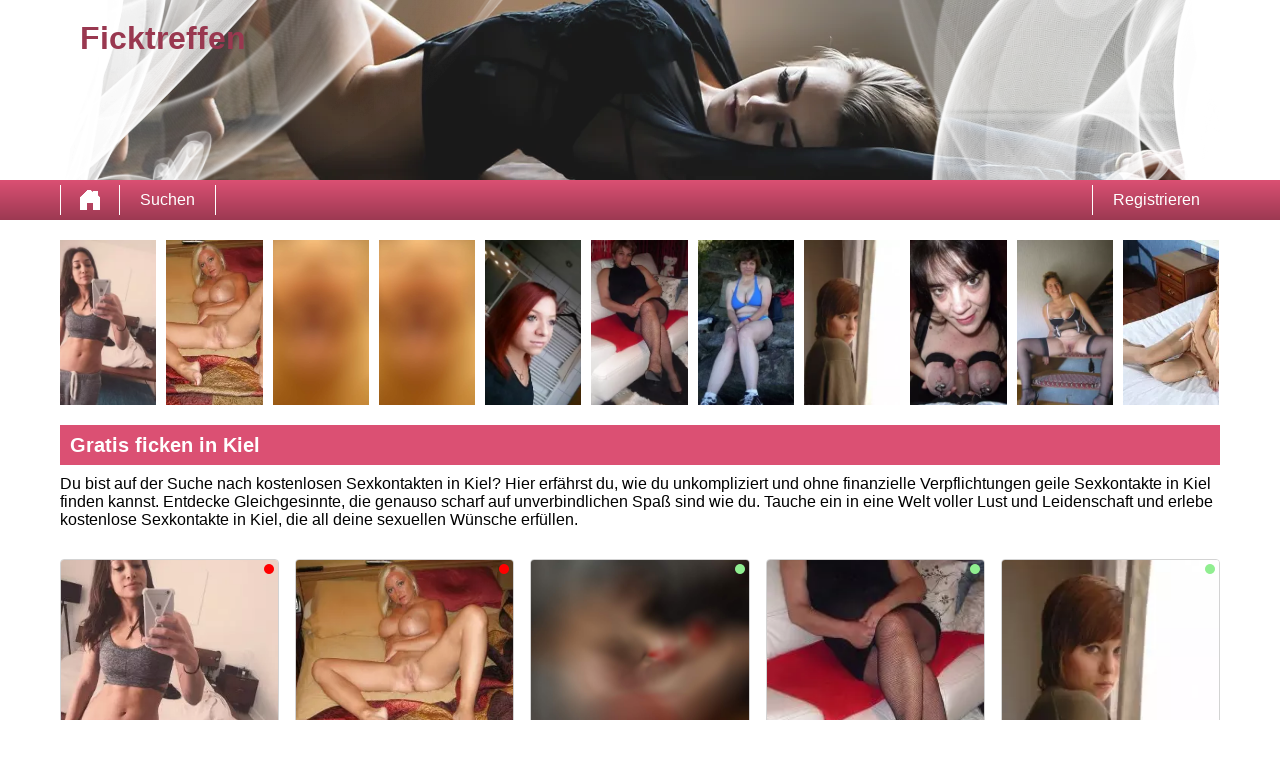

--- FILE ---
content_type: text/html; charset=UTF-8
request_url: https://ficktreffen.co/gratis-ficken-in-kiel/
body_size: 10259
content:
<!DOCTYPE html>
<html lang="de">
<head>
	<title>Gratis ficken in Kiel - Kostenlose Sexkontakte und versaute </title>
	<meta name='title' content="Gratis ficken in Kiel - Kostenlose Sexkontakte und versaute ">
	<meta charset='UTF-8'>
	<meta name='language' content="de" />
	<meta name='viewport' content="width=device-width, initial-scale=1.0">
	<meta name='description' content="Gratis ficken in Kiel - Entdecke kostenlose Sexkontakte und erlebe versaute Erotiktreffen in Kiel. Genieße unverbindlichen Sex sinnliche Affären">
	<meta name='keywords' content="Gratis ficken in Kiel ">
	<link rel='shortcut icon' href='https://ficktreffen.co/media/favicon-heart.ico' />
	<meta http-equiv='X-UA-Compatible' content="IE=Edge">
	<link rel='apple-touch-icon' href='https://ficktreffen.co/image/images/interface/favicon-heart.png'>
	<meta name="robots" content="index,follow" />
	<link rel='stylesheet' href='https://ficktreffen.co/styles/template-3/assets/style/style.css' type='text/css'>
	<script src="https://ajax.googleapis.com/ajax/libs/jquery/3.5.1/jquery.min.js" defer></script>
	<script>
		var _gaq = _gaq || [];_gaq.push(['_setAccount', '0000000000']);_gaq.push(['_trackPageview']);(function() {var ga = document.createElement('script'); ga.type = 'text/javascript'; ga.async = true;ga.src = ('https:' == document.location.protocol ? 'https://ssl' : 'http://www') + '.google-analytics.com/ga.js';var s = document.getElementsByTagName('script')[0]; s.parentNode.insertBefore(ga, s);})();
		var website_url = 'https://ficktreffen.co/';
		var message_signup = 'Your request is being processed, please check your spambox for the confirmation email';
	</script>
	<link rel='stylesheet' href='https://ficktreffen.co/styles/landingspages/assets/style/landingspage-2.css@forms/interactive/datingleads/assets/style/interactive-countdown-search.css@headers/assets/style/header-1.css@footer/assets/style/footer.css@profiles/assets/style/profile-small-image-only.css@profiles/assets/style/profile-expanded-image.css' type='text/css'>
	<script src='https://ficktreffen.co/scripts/general-scripts/password-check.js@general-scripts/username-check.js@general-scripts/email-check.js@forms/interactive/datingleads/assets/script/interactive-countdown-search.js' async></script>
	
	
	<style>*{color:#000000;}div.title-bar h1, div.title-bar h2, div.title-bar h3, div.title-bar h4, div.title-bar div, div.title-bar span{color:#FFFFFF}</style>
	
</head>
<body style='background-color:#FFFFFF'>
	<div id='wrapper'>
		
<div id='header' style='background-color:#FFFFFF'>
	<div class='center-container'>
		<div id='banner-container' class='center-container' onClick="window.location.href='https://ficktreffen.co/'" style="background-image:url('https://ficktreffen.co//banner/header-1/banner-5.webp?id=1395-header-image')">
			<span style='color:#993850'>Ficktreffen</span>
		</div>
	</div>
</div>
<div id='menu-container' style="background-image: -webkit-linear-gradient(top,#DB5073 0,#9C3952 100%);
    background-image: -o-linear-gradient(top,#DB5073 0,#9C3952 100%);
    background-image: linear-gradient(to bottom,#DB5073 0,#9C3952 100%);
    background-repeat: repeat-x;
    filter: progid:DXImageTransform.Microsoft.gradient(startColorstr='#ff2b0c0c', endColorstr='#ffb50000', GradientType=0);">
	<div class='center-container'>
		<div class='menu-item' id='home' style='border-left:1px solid #FFFFFF;border-right:1px solid #FFFFFF'><a style='width:100%;height:100%' href='https://ficktreffen.co/' title='Ficktreffen'></a></div>
		<div class='menu-item ' id='search' style='border-right:1px solid #FFFFFF'><a style='color:#FFFFFF' href='https://ficktreffen.co/suche/' title='Suchen'>Suchen</a></div>
		
		<div class='menu-item ' id='signup' style='border-left:1px solid #FFFFFF'><a style='color:#FFFFFF' href='https://ficktreffen.co/registrieren/' title='Registrieren'>Registrieren</a></div>
	</div>
</div>

<div class='clear'></div>

<div class='center-container'>
	<div class='col-md-12'>
<div class='profile-container small-image-only choose ' onClick="window.location.href='https://ficktreffen.co/oesterreich/salzburg/anlana-1427277/'">
	<div class='image'><img src='https://ficktreffen.co/profile-image/40663/910659/ANLana-13179-160.webp?id=1395-profile-id-1427277' alt='ANLana' width='96' height='165' loading='lazy'></div>
</div>
<div class='profile-container small-image-only choose ' onClick="window.location.href='https://ficktreffen.co/oesterreich/oberoesterreich/maleaahh-1428861/'">
	<div class='image'><img src='https://ficktreffen.co/profile-image/40665/911625/Maleaahh-21549-160.webp?id=1395-profile-id-1428861' alt='Maleaahh' width='96' height='165' loading='lazy'></div>
</div>
<div class='profile-container small-image-only choose ' onClick="window.location.href='https://ficktreffen.co/oesterreich/oberoesterreich/marthalove--1458183/'">
	<div class='image'><img src='https://ficktreffen.co/image/profile-detail/images/blurred-profiles/blurred-pic-3.jpg' alt='MarthaLove ' width='96' height='165' loading='lazy'></div>
</div>
<div class='profile-container small-image-only choose ' onClick="window.location.href='https://ficktreffen.co/oesterreich/wien/unglaublich-wild-1432992/'">
	<div class='image'><img src='https://ficktreffen.co/image/profile-detail/images/blurred-profiles/blurred-pic-3.jpg' alt='Unglaublich WILD' width='96' height='165' loading='lazy'></div>
</div>
<div class='profile-container small-image-only choose ' onClick="window.location.href='https://ficktreffen.co/oesterreich/niederoesterreich/serenared-1438881/'">
	<div class='image'><img src='https://ficktreffen.co/profile-image/40668/917619/serenared-98091-160.webp?id=1395-profile-id-1438881' alt='serenared' width='96' height='165' loading='lazy'></div>
</div>
<div class='profile-container small-image-only choose ' onClick="window.location.href='https://ficktreffen.co/oesterreich/steiermark/colienne-1424172/'">
	<div class='image'><img src='https://ficktreffen.co/profile-image/40669/908877/Colienne-05577-160.webp?id=1395-profile-id-1424172' alt='Colienne' width='96' height='165' loading='lazy'></div>
</div>
<div class='profile-container small-image-only choose ' onClick="window.location.href='https://ficktreffen.co/oesterreich/niederoesterreich/vutelisa-1459371/'">
	<div class='image'><img src='https://ficktreffen.co/profile-image/40670/930036/VuteLisa-20349-160.webp?id=1395-profile-id-1459371' alt='VuteLisa' width='96' height='165' loading='lazy'></div>
</div>
<div class='profile-container small-image-only choose ' onClick="window.location.href='https://ficktreffen.co/oesterreich/steiermark/kleinerwidder-1451727/'">
	<div class='image'><img src='https://ficktreffen.co/profile-image/40671/925479/kleinerWidder-36521-160.webp?id=1395-profile-id-1451727' alt='kleinerWidder' width='96' height='165' loading='lazy'></div>
</div>
<div class='profile-container small-image-only choose ' onClick="window.location.href='https://ficktreffen.co/oesterreich/wien/kurzeauszeit-1429038/'">
	<div class='image'><img src='https://ficktreffen.co/profile-image/40673/911733/kurzeAuszeit-75069-160.webp?id=1395-profile-id-1429038' alt='kurzeAuszeit' width='96' height='165' loading='lazy'></div>
</div>
<div class='profile-container small-image-only choose ' onClick="window.location.href='https://ficktreffen.co/oesterreich/tirol/analmarie54-1836054/'">
	<div class='image'><img src='https://ficktreffen.co/profile-image/40674/1181265/Analmarie54-52896-160.webp?id=1395-profile-id-1836054' alt='Analmarie54' width='96' height='165' loading='lazy'></div>
</div>
<div class='profile-container small-image-only choose last' onClick="window.location.href='https://ficktreffen.co/oesterreich/tirol/bellababy99-2015700/'">
	<div class='image'><img src='https://ficktreffen.co/profile-image/40675/1305495/BellaBaby99-48895-160.webp?id=1395-profile-id-2015700' alt='BellaBaby99' width='96' height='165' loading='lazy'></div>
</div></div>
</div>

<div class='clear'></div>

<div class='center-container'>
	<div class='col-md-12 padding-left title-bar' style='background-color:#DB5073'><h1>Gratis ficken in Kiel </h1></div>
	<div class='clear'></div>
	<div class='col-md-12'>Du bist auf der Suche nach kostenlosen Sexkontakten in Kiel? Hier erfährst du, wie du unkompliziert und ohne finanzielle Verpflichtungen geile Sexkontakte in Kiel finden kannst. Entdecke Gleichgesinnte, die genauso scharf auf unverbindlichen Spaß sind wie du. Tauche ein in eine Welt voller Lust und Leidenschaft und erlebe kostenlose Sexkontakte in Kiel, die all deine sexuellen Wünsche erfüllen.<br />
</div>	
</div>

<div class='clear'></div>

<div class='center-container'>
	<div class='col-md-12' id='landingspage-profile-container'>
		<div class='profile-columns-container'>
<div class='profile-container expanded-image choose'>
	<div class='offline'></div>
	<div class='image' onClick="window.location.href='https://ficktreffen.co/oesterreich/salzburg/anlana-1427277/'"><img src='https://ficktreffen.co/profile-image/40663/910659/ANLana-13179-320.webp?id=1395-profile-id-1427277' alt='ANLana' width='217' height='200' loading='lazy'></div>
	
	<div class='details-container' style='background-color:#9C3952'>
		<div class='top-row'>ANLana <span class='age'>(36)</span></div>
		<div class='distance'><strong>16 km</strong> weit entfernt von dir</div>
		<div class='description' style='background-color:#9C3952'>Ich treffe viele Leute, aber bis jetzt habe ich noch nicht den richtigen Mann gefunden mit dem man die schönen Seiten des Lebens genießen kann.</div>
		<div class='button-look' style='background-color:#333333'><a style='color:#FFFFFF' href='https://ficktreffen.co/oesterreich/salzburg/anlana-1427277/' title='Profil anzeigen'>Profil anzeigen</a></div>
	</div>
	
</div>
<div class='profile-container expanded-image choose'>
	<div class='online'></div>
	<div class='image' onClick="window.location.href='https://ficktreffen.co/oesterreich/oberoesterreich/ritarakete-2383071/'"><img src='https://ficktreffen.co/profile-image/40664/1524708/RitaRakete-41250-320.webp?id=1395-profile-id-2383071' alt='RitaRakete' width='217' height='200' loading='lazy'></div>
	
	<div class='details-container' style='background-color:#9C3952'>
		<div class='top-row'>RitaRakete <span class='age'>(37)</span></div>
		<div class='distance'><strong>13 km</strong> weit entfernt von dir</div>
		<div class='description' style='background-color:#9C3952'>Ich bin jung und unersättlich. Ich bin die versaute untervögelte Hausfrau, deshalb suche ich Männer für unverbindlichen Spaß. Ich bin einfach noch zu jung um unten rum...</div>
		<div class='button-look' style='background-color:#333333'><a style='color:#FFFFFF' href='https://ficktreffen.co/oesterreich/oberoesterreich/ritarakete-2383071/' title='Profil anzeigen'>Profil anzeigen</a></div>
	</div>
	
</div>
<div class='profile-container expanded-image choose'>
	<div class='offline'></div>
	<div class='image' onClick="window.location.href='https://ficktreffen.co/oesterreich/oberoesterreich/maleaahh-1428861/'"><img src='https://ficktreffen.co/profile-image/40665/911625/Maleaahh-21549-320.webp?id=1395-profile-id-1428861' alt='Maleaahh' width='217' height='200' loading='lazy'></div>
	
	<div class='details-container' style='background-color:#9C3952'>
		<div class='top-row'>Maleaahh <span class='age'>(45)</span></div>
		<div class='distance'><strong>16 km</strong> weit entfernt von dir</div>
		<div class='description' style='background-color:#9C3952'>Ich suche keine feste Beziehung aber ich weiß was ich will. ich suche gerne Hautkontakt und Wärme um sich gut zu fühlen.</div>
		<div class='button-look' style='background-color:#333333'><a style='color:#FFFFFF' href='https://ficktreffen.co/oesterreich/oberoesterreich/maleaahh-1428861/' title='Profil anzeigen'>Profil anzeigen</a></div>
	</div>
	
</div>
<div class='profile-container expanded-image choose'>
	<div class='online'></div>
	<div class='image' onClick="window.location.href='https://ficktreffen.co/oesterreich/oberoesterreich/marthalove--1458183/'"><img src='https://ficktreffen.co/image/profile-detail/images/blurred-profiles/blurred-pic-4.jpg' alt='MarthaLove ' width='217' height='200' loading='lazy'></div>
	
	<div class='details-container' style='background-color:#9C3952'>
		<div class='top-row'>MarthaLove  <span class='age'>(34)</span></div>
		<div class='distance'><strong>5 km</strong> weit entfernt von dir</div>
		<div class='description' style='background-color:#9C3952'>Sexy junge Frau auf der Suche nach .... mh Abenteuer, Spass? Ich bin halt sehr neugierig, was auf mich zu kommt! Ich flirte gerne und zeige mich in sexy Klamotten, Outfits,...</div>
		<div class='button-look' style='background-color:#333333'><a style='color:#FFFFFF' href='https://ficktreffen.co/oesterreich/oberoesterreich/marthalove--1458183/' title='Profil anzeigen'>Profil anzeigen</a></div>
	</div>
	
</div>
<div class='profile-container expanded-image choose'>
	<div class='online'></div>
	<div class='image' onClick="window.location.href='https://ficktreffen.co/oesterreich/wien/unglaublich-wild-1432992/'"><img src='https://ficktreffen.co/image/profile-detail/images/blurred-profiles/blurred-pic-2.jpg' alt='Unglaublich WILD' width='217' height='200' loading='lazy'></div>
	
	<div class='details-container' style='background-color:#9C3952'>
		<div class='top-row'>Unglaublich WILD <span class='age'>(35)</span></div>
		<div class='distance'><strong>4 km</strong> weit entfernt von dir</div>
		<div class='description' style='background-color:#9C3952'>Ich bin seit einiger Zeit ledig und möchte gern wieder in eine Beziehung finden. Ich möchte keine Zeit auf Stress und Ärger verschwenden, sondern einen süßen Mann finden.</div>
		<div class='button-look' style='background-color:#333333'><a style='color:#FFFFFF' href='https://ficktreffen.co/oesterreich/wien/unglaublich-wild-1432992/' title='Profil anzeigen'>Profil anzeigen</a></div>
	</div>
	
</div>
<div class='profile-container expanded-image choose'>
	<div class='online'></div>
	<div class='image' onClick="window.location.href='https://ficktreffen.co/oesterreich/niederoesterreich/serenared-1438881/'"><img src='https://ficktreffen.co/profile-image/40668/917619/serenared-98091-320.webp?id=1395-profile-id-1438881' alt='serenared' width='217' height='200' loading='lazy'></div>
	
	<div class='details-container' style='background-color:#9C3952'>
		<div class='top-row'>serenared <span class='age'>(33)</span></div>
		<div class='distance'><strong>12 km</strong> weit entfernt von dir</div>
		<div class='description' style='background-color:#9C3952'>so ich trau mich jetzt einfach mal und hoffe hier jemanden zu finden, der nicht nur auf schnellen sex aus ist. ich kann sogar manchmal auch romantisch sein, du auch? na...</div>
		<div class='button-look' style='background-color:#333333'><a style='color:#FFFFFF' href='https://ficktreffen.co/oesterreich/niederoesterreich/serenared-1438881/' title='Profil anzeigen'>Profil anzeigen</a></div>
	</div>
	
</div>
<div class='profile-container expanded-image choose'>
	<div class='online'></div>
	<div class='image' onClick="window.location.href='https://ficktreffen.co/oesterreich/steiermark/colienne-1424172/'"><img src='https://ficktreffen.co/profile-image/40669/908877/Colienne-05577-320.webp?id=1395-profile-id-1424172' alt='Colienne' width='217' height='200' loading='lazy'></div>
	
	<div class='details-container' style='background-color:#9C3952'>
		<div class='top-row'>Colienne <span class='age'>(54)</span></div>
		<div class='distance'><strong>12 km</strong> weit entfernt von dir</div>
		<div class='description' style='background-color:#9C3952'>Mich muss man nicht verstehen , lieb haben reicht schon .</div>
		<div class='button-look' style='background-color:#333333'><a style='color:#FFFFFF' href='https://ficktreffen.co/oesterreich/steiermark/colienne-1424172/' title='Profil anzeigen'>Profil anzeigen</a></div>
	</div>
	
</div>
<div class='profile-container expanded-image choose'>
	<div class='online'></div>
	<div class='image' onClick="window.location.href='https://ficktreffen.co/oesterreich/niederoesterreich/vutelisa-1459371/'"><img src='https://ficktreffen.co/profile-image/40670/930036/VuteLisa-20349-320.webp?id=1395-profile-id-1459371' alt='VuteLisa' width='217' height='200' loading='lazy'></div>
	
	<div class='details-container' style='background-color:#9C3952'>
		<div class='top-row'>VuteLisa <span class='age'>(52)</span></div>
		<div class='distance'><strong>6 km</strong> weit entfernt von dir</div>
		<div class='description' style='background-color:#9C3952'>Hallo mein Süßer, Schön, dass du auf meinem Profil gelandet bist. Ich bin dein g***er V****uterEngel und NEU hier auf dieser Plattform. Was ich erwarte, was ich hier...</div>
		<div class='button-look' style='background-color:#333333'><a style='color:#FFFFFF' href='https://ficktreffen.co/oesterreich/niederoesterreich/vutelisa-1459371/' title='Profil anzeigen'>Profil anzeigen</a></div>
	</div>
	
</div>
<div class='profile-container expanded-image choose'>
	<div class='online'></div>
	<div class='image' onClick="window.location.href='https://ficktreffen.co/oesterreich/steiermark/kleinerwidder-1451727/'"><img src='https://ficktreffen.co/profile-image/40671/925479/kleinerWidder-36521-320.webp?id=1395-profile-id-1451727' alt='kleinerWidder' width='217' height='200' loading='lazy'></div>
	
	<div class='details-container' style='background-color:#9C3952'>
		<div class='top-row'>kleinerWidder <span class='age'>(29)</span></div>
		<div class='distance'><strong>11 km</strong> weit entfernt von dir</div>
		<div class='description' style='background-color:#9C3952'>Mir sind Leute, auf die man sich verlassen kann wichtig. Personen, die alles mit einem zwinkernden Auge sehen können, finde ich toll. Ich mag auch besonders sinnliche...</div>
		<div class='button-look' style='background-color:#333333'><a style='color:#FFFFFF' href='https://ficktreffen.co/oesterreich/steiermark/kleinerwidder-1451727/' title='Profil anzeigen'>Profil anzeigen</a></div>
	</div>
	
</div>
<div class='profile-container expanded-image choose'>
	<div class='online'></div>
	<div class='image' onClick="window.location.href='https://ficktreffen.co/oesterreich/wien/kurzeauszeit-1429038/'"><img src='https://ficktreffen.co/profile-image/40673/911733/kurzeAuszeit-75069-320.webp?id=1395-profile-id-1429038' alt='kurzeAuszeit' width='217' height='200' loading='lazy'></div>
	
	<div class='details-container' style='background-color:#9C3952'>
		<div class='top-row'>kurzeAuszeit <span class='age'>(55)</span></div>
		<div class='distance'><strong>3 km</strong> weit entfernt von dir</div>
		<div class='description' style='background-color:#9C3952'>ich bin hier mit meinem sexy Körper und suche jemanden der ihn ebenso geil findet und damit was anfangen kann. ich bin eine geile Frau die auch gern Spaß mit sich selbst...</div>
		<div class='button-look' style='background-color:#333333'><a style='color:#FFFFFF' href='https://ficktreffen.co/oesterreich/wien/kurzeauszeit-1429038/' title='Profil anzeigen'>Profil anzeigen</a></div>
	</div>
	
</div></div>
	</div>
</div>

<div class='clear'></div>

<div class='center-container'>
	<div class='col-md-7' id='landingspage-first-content-container'>
		<div class='col-md-12 padding-left title-bar' style='background-color:#DB5073'><h2>Sinnliche Affären in Kiel</h2></div>
		<div class='clear'></div>
		<div class='col-md-12'>Sehnst du dich nach sinnlichen Affären in Kiel? Hier erfährst du, wie du diskrete und aufregende Begegnungen finden kannst, um deine intimsten Bedürfnisse zu befriedigen. Tauche ein in eine Welt voller Leidenschaft und Hingabe, in der du Gleichgesinnte triffst, die ebenfalls nach sinnlichen Affären suchen. Genieße unvergessliche Momente voller Erotik und lass dich von sinnlichen Affären in Kiel verführen.<br />
<br />
<h2>Diskrete Fickdates in Kiel</h2><br />
Möchtest du diskrete Fickdates in Kiel erleben? Hier erfährst du, wie du unverbindliche und geheime Begegnungen finden kannst, um deine sexuellen Fantasien auszuleben. Entdecke Gleichgesinnte, die nach diskreten Fickdates suchen. Genieße sinnliche Stunden ohne Verpflichtungen und lass dich von diskreten Fickdates in Kiel leidenschaftlich verwöhnen.<br />
<br />
<h2>Unverbindlicher Sex in Kiel</h2><br />
Du möchtest unverbindlichen Sex in Kiel erleben? Hier erfährst du, wie du unkomplizierte und aufregende sexuelle Begegnungen finden kannst. Tauche ein in eine Welt voller Lust und Verlangen und treffe auf Gleichgesinnte, die nach unverbindlichem Sex suchen. Genieße sinnliche Momente ohne Verpflichtungen und lass dich von unverbindlichem Sex in Kiel leidenschaftlich verwöhnen.<br />
<br />
<h2>Erotische Abenteuer in Kiel</h2><br />
Hast du Lust auf erotische Abenteuer in Kiel? Hier erfährst du, wie du aufregende und intensive Begegnungen finden kannst, um deine wildesten Fantasien wahr werden zu lassen. Erlebe sinnliche Erotik, die dich in Ekstase versetzt, und entdecke eine Welt voller Leidenschaft und Hingabe. Tauche ein in erotische Abenteuer in Kiel und genieße Momente voller Lust und Verlangen.<br />
<br />
<h2>Geile Sextreffen in Kiel</h2><br />
Wenn du auf der Suche nach geilen Sextreffen in Kiel bist, bist du hier genau richtig. In diesem Abschnitt erfährst du, wie du unkompliziert und ohne Verpflichtungen heiße und versaute Sextreffen finden kannst. Lass dich von Gleichgesinnten verführen, die genauso scharf auf erotische Begegnungen sind wie du. Erlebe geile Sextreffen in Kiel und genieße unvergessliche Stunden voller Lust und Leidenschaft.<br />
<br />
<h2>Versaute Erotiktreffen in Kiel</h2><br />
Versaute Erotiktreffen in Kiel bringen deine sexuellen Fantasien auf ein neues Level. Hier erfährst du, wie du unkompliziert und ohne Hemmungen versaute Erotiktreffen finden kannst. Treffe auf Gleichgesinnte, die nach intensiven und tabulosen sexuellen Begegnungen suchen. Erlebe versaute Erotiktreffen in Kiel und lass dich von der ungezügelten Lust und Leidenschaft mitreißen.</div>
	</div>
	<div class='col-md-5' id='landingspage-search-container'>
<script>
	// Set the date we're counting down to
	var coeff = 1000 * 60 * 15;
	var date = new Date();  //or use any other date
	var countDownDate = new Date(Math.round(date.getTime() / coeff) * coeff)

	

	var countDownDate = new Date(2026, 01, 21, 16, 15, 0);

	// Update the count down every 1 second
	var x = setInterval(function() {

		// Get today's date and time
		var now = new Date().getTime();

		// Find the distance between now and the count down date
		var distance = countDownDate - now;

		// Time calculations for days, hours, minutes and seconds
		var days = Math.floor(distance / (1000 * 60 * 60 * 24));
		var hours = Math.floor((distance % (1000 * 60 * 60 * 24)) / (1000 * 60 * 60));
		var minutes = Math.floor((distance % (1000 * 60 * 60)) / (1000 * 60));
		var seconds = Math.floor((distance % (1000 * 60)) / 1000);

		if(hours < 10){	hours = '0' + hours;}
		if(minutes < 10){	minutes = '0' + minutes;}
		if(seconds < 10){	seconds = '0' + seconds;}

		document.getElementById('countdown-timer-span').innerHTML = '00:' + minutes + ':' + seconds;

		// If the count down is finished, write some text
		if (distance < 0) {
			clearInterval(x);
			document.getElementById('countdown-timer-span').innerHTML = '00:00:00';
		}
	}, 1000);
</script>


<input type='hidden' id='popup-open-method' value='active-tab'>
<input type='hidden' id='popup-url' value='https://www.milfseiten.com/campaign?utm_campaign=23953&utm_source=fickco'>

<div id='interactive-countdown-search-container'>
	<div id='top-container' style='background-color:#DB5073'>
		<div id='first-title' style='color:#FFFFFF'>100+ Frauen in Umkreis von 20 Kilometern suchen jetzt Sex!</div>
		<div id='countdown-timer' style='color:#FFFFFF'>Kostenlos anmelden endet innerhalb: <span style='color:#FFFFFF' id='countdown-timer-span'>12:00:00</span> Minuten</div>
		<div id='note' style='color:#FFFFFF'>Sei gewarnt: Es ist möglich, dass du eine Frau siehst, die du im wirklichen Leben kennst. Bitte hältst du ihre Identität geheim!</div>
	</div>
	
	<div id='bottom-container'>
	
		<div class='question-container' id='question-1' style='background-color:#DB5073'>
			<div class='question-title'>Willst du heute noch ficken?</div>
			<div class='question-description'>Bist du bereit heute noch eine Frau zu ficken?!</div>
			<div id='button-yes' onClick="search_choice('question-2')">Ja</div>
			<div id='button-no' onClick="search_choice('question-2')">Nein</div>
		</div>
		
		<div class='question-container' id='question-2' style='background-color:#DB5073'>
			<div class='question-title'>Wie viele Frauen möchtest du ficken?</div>
			<div class='question-description'>Es gibt 579 Frauen im Umkreis von 20km die heute noch ficken mochten</div>
			<div id='button-one' onClick="search_choice('question-3')">1</div>
			<div id='button-two' onClick="search_choice('question-3')">2</div>
			<div id='button-three' onClick="search_choice('question-3')">3</div>
			<div id='button-four' onClick="search_choice('question-3')">4+</div>
		</div>
		
		<div class='question-container' id='question-3' style='background-color:#DB5073'>
			<div class='question-title'><label for='select-search-provinces'>In welcher Region würdest du gerne Frauen ficken? Frau?</label></div>
			<div class='question-description'>Es sind 253 Frauen online die jetzt auch ficken mochten!</div>
			<select id='select-search-provinces'><option value='choose'>Wählen...</option><optgroup label='Deutschland'><option value='1'>Baden-Württemberg</option><option value='2'>Bayern</option><option value='14'>Berlin</option><option value='3'>Brandenburg</option><option value='27'>Bremen</option><option value='28'>Hamburg</option><option value='4'>Hessen</option><option value='5'>Mecklenburg-Vorpommern</option><option value='6'>Niedersachsen</option><option value='7'>Nordrhein-Westfalen</option><option value='8'>Rheinland-Pfalz</option><option value='9'>Saarland</option><option value='11'>Sachsen</option><option value='10'>Sachsen-Anhalt</option><option value='12'>Schleswig-Holstein</option><option value='13'>Thüringen</option></optgroup><optgroup label='Schweiz'><option value='47'>Aargau</option><option value='43'>Appenzell Ausserrhoden</option><option value='44'>Appenzell Innerrhoden</option><option value='41'>Basel</option><option value='30'>Bern</option><option value='38'>Freiburg</option><option value='36'>Glarus</option><option value='78'>Graubünden</option><option value='31'>Luzern</option><option value='35'>Nidwalden</option><option value='34'>Obwalden</option><option value='45'>Sankt Gallen</option><option value='42'>Schaffhausen</option><option value='33'>Schwyz</option><option value='39'>Solothurn</option><option value='48'>Thurgau</option><option value='32'>Uri</option><option value='51'>Wallis</option><option value='37'>Zug</option><option value='79'>Zürich</option></optgroup><optgroup label='Österreich'><option value='66'>Burgenland</option><option value='74'>Kärnten</option><option value='75'>Niederösterreich</option><option value='76'>Oberösterreich</option><option value='68'>Salzburg</option><option value='80'>Steiermark</option><option value='71'>Tirol</option><option value='72'>Vorarlberg</option><option value='65'>Wien</option></optgroup></select>
			<div id='button-search' onClick="search_choice('question-4')">Suchen Frau</div>
		</div>
		
		<div class='question-container' id='question-4' style='background-color:#DB5073'>
			<div class='question-title'>Welchen Benutzername mochtest du?</div>
			<div class='question-description'>Die Frauen online haben lust auf Sex! Du auch??</div>
			<input type='text' name='username' id='username' placeholder='Benutzername...'>
			<div id='button-search-women' onClick="search_choice('question-5')">Kontaktieren  Frau</div>
			<div class='clear'></div>
			<span id='username-error' style='color:#E8DADA'></span>
		</div>
		
		<div class='question-container' id='question-5' style='background-color:#DB5073'>
			<div class='question-title'>Wie kannn diese Frau dich antworten??</div>
			<div class='question-description'>Es gibt viele Frauen die dich kontaktieren möchten. Geben die eine Möglichkeit sich mit sie in Verbindung zu stellen!</div>
			<input type='text' name='email' id='email' placeholder='E-Mail-Adresse...'>
			<div id='button-search-last' onClick="search_choice('question-6')">Weiter</div>
		</div>

		<div class='question-container' id='question-6' style='background-color:#DB5073'>
			<div class='question-title'>Geben Sie Ihr Passwort ein</div>
			<div class='question-description'></div>
			<input type='password' name='password' id='password' placeholder='Kennwort...'>
			<span id='error-sign' style='float:left;width:100%;text-align:center;color:red'></span>
			<div id='button-search-back' onClick="$('#question-5').css('display', 'block');$('#question-6').css('display', 'none')">Zurück</div>
			<div id='button-search-last-last' onClick="search_choice('question-7')">Suchen</div>
			<div id='loading-container'></div>
		</div>
		
	</div>
	
</div>

<input type='hidden' id='signup-source' value='interactive-cd-search-form'>

</div>
</div>

<div class='clear'></div>

</div>
<!-- WRAPPER OPENS IN THE MAIN TEMPLATE HEADER -->

<div class='clear'></div>

<div class='center-container' id='total-footer-container'>

	<div class='col-md-12' id='main-footer-container'><br>
<br>
<div class='col-md-3' style='margin-top:20px;padding-right:10px;box-sizing:border-box'><div class='col-md-12 title-bar padding-left' style='background-color:#DB5073;color:#FFFFFF'>
<h2>Fickkontakte</h2></div>
<div class='col-md-12'>

<a href="https://ficktreffen.co/gratis-ficken-in-hamburg/">Gratis ficken in Hamburg</a><br>
<a href="https://ficktreffen.co/fickkontakte-in-munchen/">Fickkontakte in München</a><br>
<a href="https://ficktreffen.co/ficktreffen-in-keulen/">Ficktreffen in Keulen</a><br>
<a href="https://ficktreffen.co/gratis-ficken-in-frankfurt-am-main/">Gratis ficken in Frankfurt am Main</a><br>
<a href="https://ficktreffen.co/fickkontakte-in-stuttgar/">Fickkontakte in Stuttgart</a><br>
<a href="https://ficktreffen.co/ficktreffen-in-dusseldorf/">Ficktreffen in Düsseldorf</a><br>
<a href="https://ficktreffen.co/gratis-ficken-in-dortmund/">Gratis ficken in Dortmund</a><br>
<a href="https://ficktreffen.co/fickkontakte-in-essen/">Fickkontakte in Essen</a><br>
<a href="https://ficktreffen.co/ficktreffen-in-bremen/">Ficktreffen in Bremen</a><br>
<a href="https://ficktreffen.co/gratis-ficken-in-leipzig/">Gratis ficken in Leipzig</a><br>
<a href="https://ficktreffen.co/fickkontakte-in-dresden/">Fickkontakte in Dresden</a><br>
<a href="https://ficktreffen.co/ficktreffen-in-hannover/">Ficktreffen in Hannover</a><br>
<a href="https://ficktreffen.co/gratis-ficken-in-nurnberg/">Gratis ficken in Nürnberg</a><br>
<a href="https://ficktreffen.co/fickkontakte-in-duisburg/">Fickkontakte in Duisburg</a><br>
<a href="https://ficktreffen.co/ficktreffen-in-bochum/">Ficktreffen in Bochum</a><br>
<a href="https://ficktreffen.co/gratis-ficken-in-wuppertal/">Gratis ficken in Wuppertal</a><br>
<a href="https://ficktreffen.co/fickkontakte-in-bielefeld/">Fickkontakte in Bielefeld</a><br>
<a href="https://ficktreffen.co/ficktreffen-in-bonn/">Ficktreffen in Bonn</a><br>
<a href="https://ficktreffen.co/gratis-ficken-in-mannheim/">Gratis ficken in Mannheim</a><br>
<a href="https://ficktreffen.co/fickkontakte-in-karlsruhe/">Fickkontakte in Karlsruhe</a><br>
<a href="https://ficktreffen.co/ficktreffen-in-munster/">Ficktreffen in Münster</a><br>
<a href="https://ficktreffen.co/gratis-ficken-in-wiesbaden/">Gratis ficken in Wiesbaden</a><br>
<a href="https://ficktreffen.co/fickkontakte-in-augsburg/">Fickkontakte in Augsburg</a><br>
<a href="https://ficktreffen.co/ficktreffen-in-gelsenkirchen/">Ficktreffen in Gelsenkirchen</a><br>
<a href="https://ficktreffen.co/gratis-ficken-in-monchengladbach/">Gratis ficken in Mönchengladbach</a><br>
<a href="https://ficktreffen.co/fickkontakte-in-braunschweig/">Fickkontakte in Braunschweig</a><br>
<a href="https://ficktreffen.co/ficktreffen-in-chemnitz/">Ficktreffen in Chemnitz</a><br>
<a href="https://ficktreffen.co/gratis-ficken-in-kiel/">Gratis ficken in Kiel</a><br>
<a href="https://ficktreffen.co/fickkontakte-in-aachen/">Fickkontakte in Aachen</a><br>
<a href="https://ficktreffen.co/ficktreffen-in-halle-saale/">Ficktreffen in Halle (Saale)</a><br>
<a href="https://ficktreffen.co/gratis-ficken-in-magdeburg/">Gratis ficken in Magdeburg</a><br>
<a href="https://ficktreffen.co/fickkontakte-in-freiburg-im-breisgau/">Fickkontakte in Freiburg im Breisgau</a><br>
<a href="https://ficktreffen.co/gratis-fickkontakte-in-hildesheim/">gratis fickkontakte in hildesheim</a><br>
<a href="https://ficktreffen.co/gratis-fickkontakte-in-cottbus/">gratis fickkontakte in cottbus</a><br>
<a href="https://ficktreffen.co/gratis-fickkontakte-in-gottingen/">gratis fickkontakte in gottingen</a><br>
<a href="https://ficktreffen.co/gratis-fickkontakte-in-kaiserslautern/">gratis fickkontakte in kaiserslautern</a><br>
<a href="https://ficktreffen.co/gratis-fickkontakte-in-passau/">gratis fickkontakte in passau</a><br>
<a href="https://ficktreffen.co/gratis-fickkontakte-in-trier/">gratis fickkontakte in trier</a><br>
<a href="https://ficktreffen.co/gratis-fickkontakte-in-jena/">gratis fickkontakte in jena</a><br>
<a href="https://ficktreffen.co/sex-in-aachen/">Sex in aachen</a><br>
<a href="https://ficktreffen.co/sex-in-augsburg/">Sex in augsburg</a><br>
<a href="https://ficktreffen.co/sex-in-bielefeld/">Sex in bielefeld</a><br>
<a href="https://ficktreffen.co/sex-in-bochum/">Sex in bochum</a><br>
<a href="https://ficktreffen.co/sex-in-bonn/">Sex in bonn</a><br>
<a href="https://ficktreffen.co/sex-in-braunschweig/">Sex in braunschweig</a><br>
<a href="https://ficktreffen.co/sex-in-bremen/">Sex in bremen</a><br>
<a href="https://ficktreffen.co/sex-in-chemnitz/">Sex in chemnitz</a><br>
<a href="https://ficktreffen.co/sex-in-dortmund/">Sex in dortmund</a><br>
<a href="https://ficktreffen.co/sex-in-dresden/">Sex in dresden</a><br>
<a href="https://ficktreffen.co/sexkontakte-in-kiel/">sexkontakte in kiel</a><br>
<a href="https://ficktreffen.co/sexkontakte-in-magdeburg/">sexkontakte in magdeburg</a><br>
<a href="https://ficktreffen.co/sexkontakte-in-aachen/">sexkontakte in aachen</a><br>
<a href="https://ficktreffen.co/sexkontakte-in-erfurt/">sexkontakte in erfurt</a><br>
<a href="https://ficktreffen.co/sexkontakte-in-mainz/">sexkontakte in mainz</a><br>
<a href="https://ficktreffen.co/sexkontakte-in-rostock/">sexkontakte in rostock</a><br>
<a href="https://ficktreffen.co/sexkontakte-in-kassel/">sexkontakte in kassel</a><br>
<a href="https://ficktreffen.co/taschengeldladies-ficken/">Taschengeldladies Ficken</a><br>
<a href="https://ficktreffen.co/landshutladies-ficken/">Landshutladies Ficken</a><br>
<a href="https://ficktreffen.co/schwabenladies-sex/">Schwabenladies Sex</a><br>
<a href="https://ficktreffen.co/passauladies-sexkontakt/">Passauladies Sexkontakt</a><br>
<a href="https://ficktreffen.co/siegenladies-sexkontakte/">Siegenladies Sexkontakte</a><br>

</div></div>
<div class='col-md-3' style='margin-top:20px;padding-right:10px;box-sizing:border-box'><div class='col-md-12 title-bar padding-left' style='background-color:#DB5073;color:#FFFFFF'>
<h2>Sexchat</h2></div><div class='col-md-12'>

<a href="https://ficktreffen.co/ficktreffen-in-krefeld/">Ficktreffen in Krefeld</a><br>
<a href="https://ficktreffen.co/gratis-ficken-in-lubeck/">Gratis ficken in Lübeck</a><br>
<a href="https://ficktreffen.co/fickkontakte-in-oberhausen/">Fickkontakte in Oberhausen</a><br>
<a href="https://ficktreffen.co/ficktreffen-in-erfurt/">Ficktreffen in Erfurt</a><br>
<a href="https://ficktreffen.co/gratis-ficken-in-mainz/">Gratis ficken in Mainz</a><br>
<a href="https://ficktreffen.co/fickkontakte-in-rostock/">Fickkontakte in Rostock</a><br>
<a href="https://ficktreffen.co/ficktreffen-in-kassel/">Ficktreffen in Kassel</a><br>
<a href="https://ficktreffen.co/gratis-ficken-in-hagen/">Gratis ficken in Hagen</a><br>
<a href="https://ficktreffen.co/fickkontakte-in-saarbrucken/">Fickkontakte in Saarbrücken</a><br>
<a href="https://ficktreffen.co/ficktreffen-in-hamm/">Ficktreffen in Hamm</a><br>
<a href="https://ficktreffen.co/gratis-ficken-in-potsdam/">Gratis ficken in Potsdam</a><br>
<a href="https://ficktreffen.co/fickkontakte-in-ludwigshafen-am-rhein/">Fickkontakte in Ludwigshafen am Rhein</a><br>
<a href="https://ficktreffen.co/ficktreffen-in-oldenburg/">Ficktreffen in Oldenburg</a><br>
<a href="https://ficktreffen.co/gratis-ficken-in-leverkusen/">Gratis ficken in Leverkusen</a><br>
<a href="https://ficktreffen.co/fickkontakte-in-osnabruck/">Fickkontakte in Osnabrück</a><br>
<a href="https://ficktreffen.co/ficktreffen-in-solingen/">Ficktreffen in Solingen</a><br>
<a href="https://ficktreffen.co/gratis-ficken-in-heidelberg/">Gratis ficken in Heidelberg</a><br>
<a href="https://ficktreffen.co/fickkontakte-in-herne/">Fickkontakte in Herne</a><br>
<a href="https://ficktreffen.co/ficktreffen-in-neuss/">Ficktreffen in Neuss</a><br>
<a href="https://ficktreffen.co/gratis-ficken-in-darmstadt/">Gratis ficken in Darmstadt</a><br>
<a href="https://ficktreffen.co/fickkontakte-in-paderborn/">Fickkontakte in Paderborn</a><br>
<a href="https://ficktreffen.co/ficktreffen-in-regensburg/">Ficktreffen in Regensburg</a><br>
<a href="https://ficktreffen.co/gratis-ficken-in-ingolstadt/">Gratis ficken in Ingolstadt</a><br>
<a href="https://ficktreffen.co/fickkontakte-in-wurzburg/">Fickkontakte in Würzburg</a><br>
<a href="https://ficktreffen.co/ficktreffen-in-wolfsburg/">Ficktreffen in Wolfsburg</a><br>
<a href="https://ficktreffen.co/gratis-ficken-in-furth/">Gratis ficken in Fürth</a><br>
<a href="https://ficktreffen.co/fickkontakte-in-offenbach-am-main/">Fickkontakte in Offenbach am Main</a><br>
<a href="https://ficktreffen.co/ficktreffen-in-ulm/">Ficktreffen in Ulm</a><br>
<a href="https://ficktreffen.co/gratis-ficken-in-heilbronn/">Gratis ficken in Heilbronn</a><br>
<a href="https://ficktreffen.co/fickkontakte-in-pforzheim/">Fickkontakte in Pforzheim</a><br>
<a href="https://ficktreffen.co/ficktreffen-in-gottingen/">Ficktreffen in Göttingen</a><br>
<a href="https://ficktreffen.co/gratis-ficken-in-bottrop/">Gratis ficken in Bottrop</a><br>
<a href="https://ficktreffen.co/gratis-fickkontakte-in-koblenz/">gratis fickkontakte in koblenz</a><br>
<a href="https://ficktreffen.co/gratis-fickkontakte-in-potsdam/">gratis fickkontakte in potsdam</a><br>
<a href="https://ficktreffen.co/gratis-fickkontakte-in-erlangen/">gratis fickkontakte in erlangen</a><br>
<a href="https://ficktreffen.co/gratis-fickkontakte-in-reutlingen/">gratis fickkontakte in reutlingen</a><br>
<a href="https://ficktreffen.co/gratis-fickkontakte-in-esslingen/">gratis fickkontakte in esslingen</a><br>
<a href="https://ficktreffen.co/gratis-fickkontakte-in-heilbronn/">gratis fickkontakte in heilbronn</a><br>
<a href="https://ficktreffen.co/gratis-fickkontakte-in-regensburg/">gratis fickkontakte in regensburg</a><br>
<a href="https://ficktreffen.co/sex-in-duisburg/">Sex in duisburg</a><br>
<a href="https://ficktreffen.co/sex-in-dusseldorf/">Sex in dusseldorf</a><br>
<a href="https://ficktreffen.co/sex-in-erfurt/">Sex in erfurt</a><br>
<a href="https://ficktreffen.co/sex-in-essen/">Sex in essen</a><br>
<a href="https://ficktreffen.co/sex-in-frankfurt/">Sex in frankfurt</a><br>
<a href="https://ficktreffen.co/sex-in-freiburg/">Sex in freiburg</a><br>
<a href="https://ficktreffen.co/sex-in-gelsenkirchen/">Sex in gelsenkirchen</a><br>
<a href="https://ficktreffen.co/sex-in-halle/">Sex in halle</a><br>
<a href="https://ficktreffen.co/sex-in-hamburg/">Sex in hamburg</a><br>
<a href="https://ficktreffen.co/sex-in-hannover/">Sex in hannover</a><br>
<a href="https://ficktreffen.co/sexkontakte-in-hagen/">sexkontakte in hagen</a><br>
<a href="https://ficktreffen.co/sexkontakte-in-hamm/">sexkontakte in hamm</a><br>
<a href="https://ficktreffen.co/sexkontakte-in-saarbrucken/">sexkontakte in saarbrucken</a><br>
<a href="https://ficktreffen.co/sexkontakte-in-potsdam/">sexkontakte in potsdam</a><br>
<a href="https://ficktreffen.co/sexkontakte-in-leverkusen/">sexkontakte in leverkusen</a><br>
<a href="https://ficktreffen.co/sexkontakte-in-oldenburg/">sexkontakte in oldenburg</a><br>
<a href="https://ficktreffen.co/sexkontakte-in-osnabruck/">sexkontakte in osnabruck</a><br>
<a href="https://ficktreffen.co/themenladies-sexkontakte/">Themenladies Sexkontakte</a><br>
<a href="https://ficktreffen.co/erotik-massierende-ladies/">Erotik Massierende Ladies</a><br>
<a href="https://ficktreffen.co/mollyladies-gefickt/">Mollyladies Gefickt</a><br>
<a href="https://ficktreffen.co/deutsche-ladies-suchen-sex/">Deutsche Ladies Suchen Sex</a><br>
<a href="https://ficktreffen.co/zierliche-ladies-fur-sex/">Zierliche Ladies Fur Sex</a><br>

</div></div><div class='col-md-3' style='margin-top:20px;padding-right:10px;box-sizing:border-box'><div class='col-md-12 title-bar padding-left' style='background-color:#DB5073;color:#FFFFFF'><h2>Sexkontakte</h2></div><div class='col-md-12'>

<a href="https://ficktreffen.co/fickkontakte-in-trier/">Fickkontakte in Trier</a><br>
<a href="https://ficktreffen.co/ficktreffen-in-recklinghausen/">Ficktreffen in Recklinghausen</a><br>
<a href="https://ficktreffen.co/gratis-ficken-in-reutlingen/">Gratis ficken in Reutlingen</a><br>
<a href="https://ficktreffen.co/fickkontakte-in-bremerhaven/">Fickkontakte in Bremerhaven</a><br>
<a href="https://ficktreffen.co/ficktreffen-in-koblenz/">Ficktreffen in Koblenz</a><br>
<a href="https://ficktreffen.co/gratis-ficken-in-bergisch-gladbach/">Gratis ficken in Bergisch Gladbach</a><br>
<a href="https://ficktreffen.co/fickkontakte-in-jena/">Fickkontakte in Jena</a><br>
<a href="https://ficktreffen.co/ficktreffen-in-remscheid/">Ficktreffen in Remscheid</a><br>
<a href="https://ficktreffen.co/gratis-ficken-in-erlangen/">Gratis ficken in Erlangen</a><br>
<a href="https://ficktreffen.co/fickkontakte-in-moers/">Fickkontakte in Moers</a><br>
<a href="https://ficktreffen.co/ficktreffen-in-siegen/">Ficktreffen in Siegen</a><br>
<a href="https://ficktreffen.co/gratis-ficken-in-hildesheim/">Gratis ficken in Hildesheim</a><br>
<a href="https://ficktreffen.co/fickkontakte-in-salzgitter/">Fickkontakte in Salzgitter</a><br>
<a href="https://ficktreffen.co/ficktreffen-in-cottbus/">Ficktreffen in Cottbus</a><br>
<a href="https://ficktreffen.co/gratis-ficken-in-kaiserslautern/">Gratis ficken in Kaiserslautern</a><br>
<a href="https://ficktreffen.co/fickkontakte-in-gera/">Fickkontakte in Gera</a><br>
<a href="https://ficktreffen.co/ficktreffen-in-witten/">Ficktreffen in Witten</a><br>
<a href="https://ficktreffen.co/gratis-ficken-in-gutersloh/">Gratis ficken in Gütersloh</a><br>
<a href="https://ficktreffen.co/fickkontakte-in-iserlohn/">Fickkontakte in Iserlohn</a><br>
<a href="https://ficktreffen.co/ficktreffen-in-schwerin/">Ficktreffen in Schwerin</a><br>
<a href="https://ficktreffen.co/gratis-ficken-in-zwickau/">Gratis ficken in Zwickau</a><br>
<a href="https://ficktreffen.co/fickkontakte-in-duren/">Fickkontakte in Düren</a><br>
<a href="https://ficktreffen.co/ficktreffen-in-esslingen-am-neckar/">Ficktreffen in Esslingen am Neckar</a><br>
<a href="https://ficktreffen.co/gratis-ficken-in-ratingen/">Gratis ficken in Ratingen</a><br>
<a href="https://ficktreffen.co/fickkontakte-in-lunen/">Fickkontakte in Lünen</a><br>
<a href="https://ficktreffen.co/ficktreffen-in-tubingen/">Ficktreffen in Tübingen</a><br>
<a href="https://ficktreffen.co/gratis-ficken-in-flensburg/">Gratis ficken in Flensburg</a><br>
<a href="https://ficktreffen.co/fickkontakte-in-villingen/">Fickkontakte in Villingen</a><br>
<a href="https://ficktreffen.co/ficktreffen-in-minden/">Ficktreffen in Minden</a><br>
<a href="https://ficktreffen.co/gratis-ficken-in-rheine/">Gratis ficken in Rheine</a><br>
<a href="https://ficktreffen.co/fickkontakte-in-wilhelmshaven/">Fickkontakte in Wilhelmshaven</a><br>
<a href="https://ficktreffen.co/ficktreffen-in-neumunster/">Ficktreffen in Neumünster</a><br>
<a href="https://ficktreffen.co/gratis-fickkontakte-in-ingolstadt/">gratis fickkontakte in ingolstadt</a><br>
<a href="https://ficktreffen.co/gratis-fickkontakte-in-tubingen/">gratis fickkontakte in tubingen</a><br>
<a href="https://ficktreffen.co/gratis-fickkontakte-in-gera/">gratis fickkontakte in gera</a><br>
<a href="https://ficktreffen.co/gratis-fickkontakte-in-rostock/">gratis fickkontakte in rostock</a><br>
<a href="https://ficktreffen.co/gratis-fickkontakte-in-halle/">gratis fickkontakte in halle</a><br>
<a href="https://ficktreffen.co/gratis-fickkontakte-in-wurzburg/">gratis fickkontakte in wurzburg</a><br>
<a href="https://ficktreffen.co/gratis-fickkontakte-in-ulm/">gratis fickkontakte in ulm</a><br>
<a href="https://ficktreffen.co/sex-in-heidelberg/">Sex in heidelberg</a><br>
<a href="https://ficktreffen.co/sex-in-karlsruhe/">Sex in karlsruhe</a><br>
<a href="https://ficktreffen.co/sex-in-kassel/">Sex in kassel</a><br>
<a href="https://ficktreffen.co/sex-in-kiel/">Sex in kiel</a><br>
<a href="https://ficktreffen.co/sex-in-koln/">Sex in koln</a><br>
<a href="https://ficktreffen.co/sex-in-leipzig/">Sex in leipzig</a><br>
<a href="https://ficktreffen.co/sex-in-lubeck/">Sex in lubeck</a><br>
<a href="https://ficktreffen.co/sex-in-magdeburg/">Sex in magdeburg</a><br>
<a href="https://ficktreffen.co/sex-in-mainz/">Sex in mainz</a><br>
<a href="https://ficktreffen.co/sex-in-mannheim/">Sex in mannheim</a><br>
<a href="https://ficktreffen.co/sexkontakte-in-solingen/">sexkontakte in solingen</a><br>
<a href="https://ficktreffen.co/sexkontakte-in-heidelberg/">sexkontakte in heidelberg</a><br>
<a href="https://ficktreffen.co/sexkontakte-in-darmstadt/">sexkontakte in darmstadt</a><br>
<a href="https://ficktreffen.co/sexkontakte-in-paderborn/">sexkontakte in paderborn</a><br>
<a href="https://ficktreffen.co/sexkontakte-in-regensburg/">sexkontakte in regensburg</a><br>
<a href="https://ficktreffen.co/sexkontakte-in-ingolstadt/">sexkontakte in ingolstadt</a><br>
<a href="https://ficktreffen.co/sexkontakte-in-wurzburg/">sexkontakte in wurzburg</a><br>
<a href="https://ficktreffen.co/sexkontakte-in-furth/">sexkontakte in furth</a><br>
<a href="https://ficktreffen.co/zartliche-ladies-ficken/">Zartliche Ladies Ficken</a><br>
<a href="https://ficktreffen.co/nsladies-ficken-in-deutschland/">Nsladies Ficken In Deutschland</a><br>
<a href="https://ficktreffen.co/devote-ladies-sex/">Devote Ladies Sex</a><br>
<a href="https://ficktreffen.co/nrwladies-fur-sex/">Nrwladies Fur Sex</a><br>
<a href="https://ficktreffen.co/owlladies-fur-sex/">Owlladies Fur Sex</a><br>

</div></div><div class='col-md-3' style='margin-top:20px;padding-right:10px;box-sizing:border-box'><div class='col-md-12 title-bar padding-left' style='background-color:#DB5073;color:#FFFFFF'><h3>Geile fick suchen</h3></div><div class='col-md-12'>

<a href="https://ficktreffen.co/gratis-ficken-in-marl/">Gratis ficken in Marl</a><br>
<a href="https://ficktreffen.co/fickkontakte-in-ludenscheid/">Fickkontakte in Lüdenscheid</a><br>
<a href="https://ficktreffen.co/geile-ladies-ficken/">Geile Ladies ficken</a><br>
<a href="https://ficktreffen.co/alte-ladies-ficken/">Alte Ladies ficken</a><br>
<a href="https://ficktreffen.co/alte-nutten-ficken/">Alte Nutten ficken</a><br>
<a href="https://ficktreffen.co/alta-oma-ficken/">Alte Oma ficken</a><br>
<a href="https://ficktreffen.co/ficktreff-kontakte/">Ficktreff Kontakte</a><br>
<a href="https://ficktreffen.co/ficknutten/">ficknutten</a><br>
<a href="https://ficktreffen.co/chemnitz/">Ficktreffen Chemnitz</a><br>
<a href="https://ficktreffen.co/hannover/">Ficktreffen Hannover</a><br>
<a href="https://ficktreffen.co/hamburg/">Ficktreffen Hamburg</a><br>
<a href="https://ficktreffen.co/berlin/">Ficktreffen Berlin</a><br>
<a href="https://ficktreffen.co/heidelberg/">Ficktreffen Heidelberg</a><br>
<a href="https://ficktreffen.co/koeln/">Ficktreffen Köln</a><br>
<a href="https://ficktreffen.co/imwald/">Ficken im Wald</a><br>
<a href="https://ficktreffen.co/kiel/">Ficken in Kiel</a><br>
<a href="https://ficktreffen.co/halle/">Ficken im Halle</a><br>
<a href="https://ficktreffen.co/essen/">Ficken im Essen</a><br>
<a href="https://ficktreffen.co/charlottenburg/">Ficken in Charlottenburg</a><br>
<a href="https://ficktreffen.co/reinickendorf/">Ficken i Reinickendorf</a><br>
<a href="https://ficktreffen.co/spandau/">Fick treffen Spandau</a><br>
<a href="https://ficktreffen.co/bayreuth/">Sextreffen in Bayreuth</a><br>
<a href="https://ficktreffen.co/pinneberg/">Ficken in Pinneberg</a><br>
<a href="https://ficktreffen.co/brilon/">Ficken in Brilon</a><br>
<a href="https://ficktreffen.co/bottrop/">Ficken in Bottrop</a><br>
<a href="https://ficktreffen.co/nrw/">Ficken NRW</a><br>
<a href="https://ficktreffen.co/flensburg/">Fick Flensburg</a><br>
<a href="https://ficktreffen.co/umgebung/">Sex Umgebung</a><br>
<a href="https://ficktreffen.co/schleswig/">Ficken in Schleswig</a><br>
<a href="https://ficktreffen.co/frauen/">Sexgeile Frauen</a><br>
<a href="https://ficktreffen.co/sexparkplatz/">Sexparkplatz</a><br>
<a href="https://ficktreffen.co/gratis-fickkontakte-in-kiel/">gratis fickkontakte in kiel</a><br>
<a href="https://ficktreffen.co/gratis-fickkontakte-in-darmstadt/">gratis fickkontakte in darmstadt</a><br>
<a href="https://ficktreffen.co/gratis-fickkontakte-in-saarbrucken/">gratis fickkontakte in saarbrucken</a><br>
<a href="https://ficktreffen.co/gratis-fickkontakte-in-celle/">gratis fickkontakte in celle</a><br>
<a href="https://ficktreffen.co/gratis-fickkontakte-in-luneburg/">gratis fickkontakte in luneburg</a><br>
<a href="https://ficktreffen.co/gratis-fickkontakte-in-marburg/">gratis fickkontakte in marburg</a><br>
<a href="https://ficktreffen.co/gratis-fickkontakte-in-konstanz/">gratis fickkontakte in konstanz</a><br>
<a href="https://ficktreffen.co/fickkontakte-in-trier/">fickkontakte in trier</a><br>
<a href="https://ficktreffen.co/gratis-fickkontakte-in-zwickau/">gratis fickkontakte in zwickau</a><br>
<a href="https://ficktreffen.co/sex-in-nurnberg/">Sex in nurnberg</a><br>
<a href="https://ficktreffen.co/sex-in-oberhausen/">Sex in oberhausen</a><br>
<a href="https://ficktreffen.co/sex-in-paderborn/">Sex in paderborn</a><br>
<a href="https://ficktreffen.co/sex-in-regensburg/">Sex in regensburg</a><br>
<a href="https://ficktreffen.co/sex-in-rostock/">Sex in rostock</a><br>
<a href="https://ficktreffen.co/sex-in-saarbrucken/">Sex in saarbrucken</a><br>
<a href="https://ficktreffen.co/sex-in-stuttgart/">Sex in stuttgart</a><br>
<a href="https://ficktreffen.co/sex-in-trier/">Sex in trier</a><br>
<a href="https://ficktreffen.co/sex-in-ulm/">Sex in ulm</a><br>
<a href="https://ficktreffen.co/sex-in-wuppertal/">Sex in wuppertal</a><br>
<a href="https://ficktreffen.co/sexkontakte-in-ulm/">sexkontakte in ulm</a><br>
<a href="https://ficktreffen.co/sexkontakte-in-offenbach/">sexkontakte in offenbach</a><br>
<a href="https://ficktreffen.co/sexkontakte-in-gottingen/">sexkontakte in gottingen</a><br>
<a href="https://ficktreffen.co/sexkontakte-in-bottrop/">sexkontakte in bottrop</a><br>
<a href="https://ficktreffen.co/sexkontakte-in-recklinghausen/">sexkontakte in recklinghausen</a><br>
<a href="https://ficktreffen.co/sexkontakte-in-koblenz/">sexkontakte in koblenz</a><br>
<a href="https://ficktreffen.co/sexkontakte-in-bergisch-gladbach/">sexkontakte in bergisch gladbach</a><br>
<a href="https://ficktreffen.co/sexkontakte-in-remscheid/">sexkontakte in remscheid</a><br>
<a href="https://ficktreffen.co/badenladies-suchen-sex/">Badenladies Suchen Sex</a><br>
<a href="https://ficktreffen.co/bremenladies-sexkontakt/">Bremenladies Sexkontakt</a><br>
<a href="https://ficktreffen.co/munchenladies-ficken/">Munchenladies Ficken</a><br>
<a href="https://ficktreffen.co/piercingladies-sex/">Piercingladies Sex</a><br>
<a href="https://ficktreffen.co/ladies-stuttgart-ficken/">Ladies Stuttgart Ficken</a><br>

<br>
<br>
<br><br>
<br>
</div>
	<div class='col-md-12' id='main-footer-container-mobile'><br>
<br>
<div class='col-md-3' style='margin-top:20px;padding-right:10px;box-sizing:border-box'><div class='col-md-12 title-bar padding-left' style='background-color:#DB5073;color:#FFFFFF'>
<h2>Fickkontakte</h2></div>
<div class='col-md-12'>

<a href="https://ficktreffen.co/gratis-ficken-in-hamburg/">Gratis ficken in Hamburg</a><br>
<a href="https://ficktreffen.co/fickkontakte-in-munchen/">Fickkontakte in München</a><br>
<a href="https://ficktreffen.co/ficktreffen-in-keulen/">Ficktreffen in Keulen</a><br>
<a href="https://ficktreffen.co/gratis-ficken-in-frankfurt-am-main/">Gratis ficken in Frankfurt am Main</a><br>
<a href="https://ficktreffen.co/fickkontakte-in-stuttgar/">Fickkontakte in Stuttgart</a><br>
<a href="https://ficktreffen.co/ficktreffen-in-dusseldorf/">Ficktreffen in Düsseldorf</a><br>
<a href="https://ficktreffen.co/gratis-ficken-in-dortmund/">Gratis ficken in Dortmund</a><br>
<a href="https://ficktreffen.co/fickkontakte-in-essen/">Fickkontakte in Essen</a><br>
<a href="https://ficktreffen.co/ficktreffen-in-bremen/">Ficktreffen in Bremen</a><br>
<a href="https://ficktreffen.co/gratis-ficken-in-leipzig/">Gratis ficken in Leipzig</a><br>
<a href="https://ficktreffen.co/fickkontakte-in-dresden/">Fickkontakte in Dresden</a><br>
<a href="https://ficktreffen.co/ficktreffen-in-hannover/">Ficktreffen in Hannover</a><br>
<a href="https://ficktreffen.co/gratis-ficken-in-nurnberg/">Gratis ficken in Nürnberg</a><br>
<a href="https://ficktreffen.co/fickkontakte-in-duisburg/">Fickkontakte in Duisburg</a><br>
<a href="https://ficktreffen.co/ficktreffen-in-bochum/">Ficktreffen in Bochum</a><br>
<a href="https://ficktreffen.co/gratis-ficken-in-wuppertal/">Gratis ficken in Wuppertal</a><br>
<a href="https://ficktreffen.co/fickkontakte-in-bielefeld/">Fickkontakte in Bielefeld</a><br>
<a href="https://ficktreffen.co/ficktreffen-in-bonn/">Ficktreffen in Bonn</a><br>
<a href="https://ficktreffen.co/gratis-ficken-in-mannheim/">Gratis ficken in Mannheim</a><br>
<a href="https://ficktreffen.co/fickkontakte-in-karlsruhe/">Fickkontakte in Karlsruhe</a><br>
<a href="https://ficktreffen.co/ficktreffen-in-munster/">Ficktreffen in Münster</a><br>
<a href="https://ficktreffen.co/gratis-ficken-in-wiesbaden/">Gratis ficken in Wiesbaden</a><br>
<a href="https://ficktreffen.co/fickkontakte-in-augsburg/">Fickkontakte in Augsburg</a><br>
<a href="https://ficktreffen.co/ficktreffen-in-gelsenkirchen/">Ficktreffen in Gelsenkirchen</a><br>
<a href="https://ficktreffen.co/gratis-ficken-in-monchengladbach/">Gratis ficken in Mönchengladbach</a><br>
<a href="https://ficktreffen.co/fickkontakte-in-braunschweig/">Fickkontakte in Braunschweig</a><br>
<a href="https://ficktreffen.co/ficktreffen-in-chemnitz/">Ficktreffen in Chemnitz</a><br>
<a href="https://ficktreffen.co/gratis-ficken-in-kiel/">Gratis ficken in Kiel</a><br>
<a href="https://ficktreffen.co/fickkontakte-in-aachen/">Fickkontakte in Aachen</a><br>
<a href="https://ficktreffen.co/ficktreffen-in-halle-saale/">Ficktreffen in Halle (Saale)</a><br>
<a href="https://ficktreffen.co/gratis-ficken-in-magdeburg/">Gratis ficken in Magdeburg</a><br>
<a href="https://ficktreffen.co/fickkontakte-in-freiburg-im-breisgau/">Fickkontakte in Freiburg im Breisgau</a><br>
<a href="https://ficktreffen.co/gratis-fickkontakte-in-hildesheim/">gratis fickkontakte in hildesheim</a><br>
<a href="https://ficktreffen.co/gratis-fickkontakte-in-cottbus/">gratis fickkontakte in cottbus</a><br>
<a href="https://ficktreffen.co/gratis-fickkontakte-in-gottingen/">gratis fickkontakte in gottingen</a><br>
<a href="https://ficktreffen.co/gratis-fickkontakte-in-kaiserslautern/">gratis fickkontakte in kaiserslautern</a><br>
<a href="https://ficktreffen.co/gratis-fickkontakte-in-passau/">gratis fickkontakte in passau</a><br>
<a href="https://ficktreffen.co/gratis-fickkontakte-in-trier/">gratis fickkontakte in trier</a><br>
<a href="https://ficktreffen.co/gratis-fickkontakte-in-jena/">gratis fickkontakte in jena</a><br>
<a href="https://ficktreffen.co/sex-in-aachen/">Sex in aachen</a><br>
<a href="https://ficktreffen.co/sex-in-augsburg/">Sex in augsburg</a><br>
<a href="https://ficktreffen.co/sex-in-bielefeld/">Sex in bielefeld</a><br>
<a href="https://ficktreffen.co/sex-in-bochum/">Sex in bochum</a><br>
<a href="https://ficktreffen.co/sex-in-bonn/">Sex in bonn</a><br>
<a href="https://ficktreffen.co/sex-in-braunschweig/">Sex in braunschweig</a><br>
<a href="https://ficktreffen.co/sex-in-bremen/">Sex in bremen</a><br>
<a href="https://ficktreffen.co/sex-in-chemnitz/">Sex in chemnitz</a><br>
<a href="https://ficktreffen.co/sex-in-dortmund/">Sex in dortmund</a><br>
<a href="https://ficktreffen.co/sex-in-dresden/">Sex in dresden</a><br>
<a href="https://ficktreffen.co/sexkontakte-in-kiel/">sexkontakte in kiel</a><br>
<a href="https://ficktreffen.co/sexkontakte-in-magdeburg/">sexkontakte in magdeburg</a><br>
<a href="https://ficktreffen.co/sexkontakte-in-aachen/">sexkontakte in aachen</a><br>
<a href="https://ficktreffen.co/sexkontakte-in-erfurt/">sexkontakte in erfurt</a><br>
<a href="https://ficktreffen.co/sexkontakte-in-mainz/">sexkontakte in mainz</a><br>
<a href="https://ficktreffen.co/sexkontakte-in-rostock/">sexkontakte in rostock</a><br>
<a href="https://ficktreffen.co/sexkontakte-in-kassel/">sexkontakte in kassel</a><br>
<a href="https://ficktreffen.co/taschengeldladies-ficken/">Taschengeldladies Ficken</a><br>
<a href="https://ficktreffen.co/landshutladies-ficken/">Landshutladies Ficken</a><br>
<a href="https://ficktreffen.co/schwabenladies-sex/">Schwabenladies Sex</a><br>
<a href="https://ficktreffen.co/passauladies-sexkontakt/">Passauladies Sexkontakt</a><br>
<a href="https://ficktreffen.co/siegenladies-sexkontakte/">Siegenladies Sexkontakte</a><br>

</div></div>
<div class='col-md-3' style='margin-top:20px;padding-right:10px;box-sizing:border-box'><div class='col-md-12 title-bar padding-left' style='background-color:#DB5073;color:#FFFFFF'>
<h2>Sexchat</h2></div><div class='col-md-12'>

<a href="https://ficktreffen.co/ficktreffen-in-krefeld/">Ficktreffen in Krefeld</a><br>
<a href="https://ficktreffen.co/gratis-ficken-in-lubeck/">Gratis ficken in Lübeck</a><br>
<a href="https://ficktreffen.co/fickkontakte-in-oberhausen/">Fickkontakte in Oberhausen</a><br>
<a href="https://ficktreffen.co/ficktreffen-in-erfurt/">Ficktreffen in Erfurt</a><br>
<a href="https://ficktreffen.co/gratis-ficken-in-mainz/">Gratis ficken in Mainz</a><br>
<a href="https://ficktreffen.co/fickkontakte-in-rostock/">Fickkontakte in Rostock</a><br>
<a href="https://ficktreffen.co/ficktreffen-in-kassel/">Ficktreffen in Kassel</a><br>
<a href="https://ficktreffen.co/gratis-ficken-in-hagen/">Gratis ficken in Hagen</a><br>
<a href="https://ficktreffen.co/fickkontakte-in-saarbrucken/">Fickkontakte in Saarbrücken</a><br>
<a href="https://ficktreffen.co/ficktreffen-in-hamm/">Ficktreffen in Hamm</a><br>
<a href="https://ficktreffen.co/gratis-ficken-in-potsdam/">Gratis ficken in Potsdam</a><br>
<a href="https://ficktreffen.co/fickkontakte-in-ludwigshafen-am-rhein/">Fickkontakte in Ludwigshafen am Rhein</a><br>
<a href="https://ficktreffen.co/ficktreffen-in-oldenburg/">Ficktreffen in Oldenburg</a><br>
<a href="https://ficktreffen.co/gratis-ficken-in-leverkusen/">Gratis ficken in Leverkusen</a><br>
<a href="https://ficktreffen.co/fickkontakte-in-osnabruck/">Fickkontakte in Osnabrück</a><br>
<a href="https://ficktreffen.co/ficktreffen-in-solingen/">Ficktreffen in Solingen</a><br>
<a href="https://ficktreffen.co/gratis-ficken-in-heidelberg/">Gratis ficken in Heidelberg</a><br>
<a href="https://ficktreffen.co/fickkontakte-in-herne/">Fickkontakte in Herne</a><br>
<a href="https://ficktreffen.co/ficktreffen-in-neuss/">Ficktreffen in Neuss</a><br>
<a href="https://ficktreffen.co/gratis-ficken-in-darmstadt/">Gratis ficken in Darmstadt</a><br>
<a href="https://ficktreffen.co/fickkontakte-in-paderborn/">Fickkontakte in Paderborn</a><br>
<a href="https://ficktreffen.co/ficktreffen-in-regensburg/">Ficktreffen in Regensburg</a><br>
<a href="https://ficktreffen.co/gratis-ficken-in-ingolstadt/">Gratis ficken in Ingolstadt</a><br>
<a href="https://ficktreffen.co/fickkontakte-in-wurzburg/">Fickkontakte in Würzburg</a><br>
<a href="https://ficktreffen.co/ficktreffen-in-wolfsburg/">Ficktreffen in Wolfsburg</a><br>
<a href="https://ficktreffen.co/gratis-ficken-in-furth/">Gratis ficken in Fürth</a><br>
<a href="https://ficktreffen.co/fickkontakte-in-offenbach-am-main/">Fickkontakte in Offenbach am Main</a><br>
<a href="https://ficktreffen.co/ficktreffen-in-ulm/">Ficktreffen in Ulm</a><br>
<a href="https://ficktreffen.co/gratis-ficken-in-heilbronn/">Gratis ficken in Heilbronn</a><br>
<a href="https://ficktreffen.co/fickkontakte-in-pforzheim/">Fickkontakte in Pforzheim</a><br>
<a href="https://ficktreffen.co/ficktreffen-in-gottingen/">Ficktreffen in Göttingen</a><br>
<a href="https://ficktreffen.co/gratis-ficken-in-bottrop/">Gratis ficken in Bottrop</a><br>
<a href="https://ficktreffen.co/gratis-fickkontakte-in-koblenz/">gratis fickkontakte in koblenz</a><br>
<a href="https://ficktreffen.co/gratis-fickkontakte-in-potsdam/">gratis fickkontakte in potsdam</a><br>
<a href="https://ficktreffen.co/gratis-fickkontakte-in-erlangen/">gratis fickkontakte in erlangen</a><br>
<a href="https://ficktreffen.co/gratis-fickkontakte-in-reutlingen/">gratis fickkontakte in reutlingen</a><br>
<a href="https://ficktreffen.co/gratis-fickkontakte-in-esslingen/">gratis fickkontakte in esslingen</a><br>
<a href="https://ficktreffen.co/gratis-fickkontakte-in-heilbronn/">gratis fickkontakte in heilbronn</a><br>
<a href="https://ficktreffen.co/gratis-fickkontakte-in-regensburg/">gratis fickkontakte in regensburg</a><br>
<a href="https://ficktreffen.co/sex-in-duisburg/">Sex in duisburg</a><br>
<a href="https://ficktreffen.co/sex-in-dusseldorf/">Sex in dusseldorf</a><br>
<a href="https://ficktreffen.co/sex-in-erfurt/">Sex in erfurt</a><br>
<a href="https://ficktreffen.co/sex-in-essen/">Sex in essen</a><br>
<a href="https://ficktreffen.co/sex-in-frankfurt/">Sex in frankfurt</a><br>
<a href="https://ficktreffen.co/sex-in-freiburg/">Sex in freiburg</a><br>
<a href="https://ficktreffen.co/sex-in-gelsenkirchen/">Sex in gelsenkirchen</a><br>
<a href="https://ficktreffen.co/sex-in-halle/">Sex in halle</a><br>
<a href="https://ficktreffen.co/sex-in-hamburg/">Sex in hamburg</a><br>
<a href="https://ficktreffen.co/sex-in-hannover/">Sex in hannover</a><br>
<a href="https://ficktreffen.co/sexkontakte-in-hagen/">sexkontakte in hagen</a><br>
<a href="https://ficktreffen.co/sexkontakte-in-hamm/">sexkontakte in hamm</a><br>
<a href="https://ficktreffen.co/sexkontakte-in-saarbrucken/">sexkontakte in saarbrucken</a><br>
<a href="https://ficktreffen.co/sexkontakte-in-potsdam/">sexkontakte in potsdam</a><br>
<a href="https://ficktreffen.co/sexkontakte-in-leverkusen/">sexkontakte in leverkusen</a><br>
<a href="https://ficktreffen.co/sexkontakte-in-oldenburg/">sexkontakte in oldenburg</a><br>
<a href="https://ficktreffen.co/sexkontakte-in-osnabruck/">sexkontakte in osnabruck</a><br>
<a href="https://ficktreffen.co/themenladies-sexkontakte/">Themenladies Sexkontakte</a><br>
<a href="https://ficktreffen.co/erotik-massierende-ladies/">Erotik Massierende Ladies</a><br>
<a href="https://ficktreffen.co/mollyladies-gefickt/">Mollyladies Gefickt</a><br>
<a href="https://ficktreffen.co/deutsche-ladies-suchen-sex/">Deutsche Ladies Suchen Sex</a><br>
<a href="https://ficktreffen.co/zierliche-ladies-fur-sex/">Zierliche Ladies Fur Sex</a><br>

</div></div><div class='col-md-3' style='margin-top:20px;padding-right:10px;box-sizing:border-box'><div class='col-md-12 title-bar padding-left' style='background-color:#DB5073;color:#FFFFFF'><h2>Sexkontakte</h2></div><div class='col-md-12'>

<a href="https://ficktreffen.co/fickkontakte-in-trier/">Fickkontakte in Trier</a><br>
<a href="https://ficktreffen.co/ficktreffen-in-recklinghausen/">Ficktreffen in Recklinghausen</a><br>
<a href="https://ficktreffen.co/gratis-ficken-in-reutlingen/">Gratis ficken in Reutlingen</a><br>
<a href="https://ficktreffen.co/fickkontakte-in-bremerhaven/">Fickkontakte in Bremerhaven</a><br>
<a href="https://ficktreffen.co/ficktreffen-in-koblenz/">Ficktreffen in Koblenz</a><br>
<a href="https://ficktreffen.co/gratis-ficken-in-bergisch-gladbach/">Gratis ficken in Bergisch Gladbach</a><br>
<a href="https://ficktreffen.co/fickkontakte-in-jena/">Fickkontakte in Jena</a><br>
<a href="https://ficktreffen.co/ficktreffen-in-remscheid/">Ficktreffen in Remscheid</a><br>
<a href="https://ficktreffen.co/gratis-ficken-in-erlangen/">Gratis ficken in Erlangen</a><br>
<a href="https://ficktreffen.co/fickkontakte-in-moers/">Fickkontakte in Moers</a><br>
<a href="https://ficktreffen.co/ficktreffen-in-siegen/">Ficktreffen in Siegen</a><br>
<a href="https://ficktreffen.co/gratis-ficken-in-hildesheim/">Gratis ficken in Hildesheim</a><br>
<a href="https://ficktreffen.co/fickkontakte-in-salzgitter/">Fickkontakte in Salzgitter</a><br>
<a href="https://ficktreffen.co/ficktreffen-in-cottbus/">Ficktreffen in Cottbus</a><br>
<a href="https://ficktreffen.co/gratis-ficken-in-kaiserslautern/">Gratis ficken in Kaiserslautern</a><br>
<a href="https://ficktreffen.co/fickkontakte-in-gera/">Fickkontakte in Gera</a><br>
<a href="https://ficktreffen.co/ficktreffen-in-witten/">Ficktreffen in Witten</a><br>
<a href="https://ficktreffen.co/gratis-ficken-in-gutersloh/">Gratis ficken in Gütersloh</a><br>
<a href="https://ficktreffen.co/fickkontakte-in-iserlohn/">Fickkontakte in Iserlohn</a><br>
<a href="https://ficktreffen.co/ficktreffen-in-schwerin/">Ficktreffen in Schwerin</a><br>
<a href="https://ficktreffen.co/gratis-ficken-in-zwickau/">Gratis ficken in Zwickau</a><br>
<a href="https://ficktreffen.co/fickkontakte-in-duren/">Fickkontakte in Düren</a><br>
<a href="https://ficktreffen.co/ficktreffen-in-esslingen-am-neckar/">Ficktreffen in Esslingen am Neckar</a><br>
<a href="https://ficktreffen.co/gratis-ficken-in-ratingen/">Gratis ficken in Ratingen</a><br>
<a href="https://ficktreffen.co/fickkontakte-in-lunen/">Fickkontakte in Lünen</a><br>
<a href="https://ficktreffen.co/ficktreffen-in-tubingen/">Ficktreffen in Tübingen</a><br>
<a href="https://ficktreffen.co/gratis-ficken-in-flensburg/">Gratis ficken in Flensburg</a><br>
<a href="https://ficktreffen.co/fickkontakte-in-villingen/">Fickkontakte in Villingen</a><br>
<a href="https://ficktreffen.co/ficktreffen-in-minden/">Ficktreffen in Minden</a><br>
<a href="https://ficktreffen.co/gratis-ficken-in-rheine/">Gratis ficken in Rheine</a><br>
<a href="https://ficktreffen.co/fickkontakte-in-wilhelmshaven/">Fickkontakte in Wilhelmshaven</a><br>
<a href="https://ficktreffen.co/ficktreffen-in-neumunster/">Ficktreffen in Neumünster</a><br>
<a href="https://ficktreffen.co/gratis-fickkontakte-in-ingolstadt/">gratis fickkontakte in ingolstadt</a><br>
<a href="https://ficktreffen.co/gratis-fickkontakte-in-tubingen/">gratis fickkontakte in tubingen</a><br>
<a href="https://ficktreffen.co/gratis-fickkontakte-in-gera/">gratis fickkontakte in gera</a><br>
<a href="https://ficktreffen.co/gratis-fickkontakte-in-rostock/">gratis fickkontakte in rostock</a><br>
<a href="https://ficktreffen.co/gratis-fickkontakte-in-halle/">gratis fickkontakte in halle</a><br>
<a href="https://ficktreffen.co/gratis-fickkontakte-in-wurzburg/">gratis fickkontakte in wurzburg</a><br>
<a href="https://ficktreffen.co/gratis-fickkontakte-in-ulm/">gratis fickkontakte in ulm</a><br>
<a href="https://ficktreffen.co/sex-in-heidelberg/">Sex in heidelberg</a><br>
<a href="https://ficktreffen.co/sex-in-karlsruhe/">Sex in karlsruhe</a><br>
<a href="https://ficktreffen.co/sex-in-kassel/">Sex in kassel</a><br>
<a href="https://ficktreffen.co/sex-in-kiel/">Sex in kiel</a><br>
<a href="https://ficktreffen.co/sex-in-koln/">Sex in koln</a><br>
<a href="https://ficktreffen.co/sex-in-leipzig/">Sex in leipzig</a><br>
<a href="https://ficktreffen.co/sex-in-lubeck/">Sex in lubeck</a><br>
<a href="https://ficktreffen.co/sex-in-magdeburg/">Sex in magdeburg</a><br>
<a href="https://ficktreffen.co/sex-in-mainz/">Sex in mainz</a><br>
<a href="https://ficktreffen.co/sex-in-mannheim/">Sex in mannheim</a><br>
<a href="https://ficktreffen.co/sexkontakte-in-solingen/">sexkontakte in solingen</a><br>
<a href="https://ficktreffen.co/sexkontakte-in-heidelberg/">sexkontakte in heidelberg</a><br>
<a href="https://ficktreffen.co/sexkontakte-in-darmstadt/">sexkontakte in darmstadt</a><br>
<a href="https://ficktreffen.co/sexkontakte-in-paderborn/">sexkontakte in paderborn</a><br>
<a href="https://ficktreffen.co/sexkontakte-in-regensburg/">sexkontakte in regensburg</a><br>
<a href="https://ficktreffen.co/sexkontakte-in-ingolstadt/">sexkontakte in ingolstadt</a><br>
<a href="https://ficktreffen.co/sexkontakte-in-wurzburg/">sexkontakte in wurzburg</a><br>
<a href="https://ficktreffen.co/sexkontakte-in-furth/">sexkontakte in furth</a><br>
<a href="https://ficktreffen.co/zartliche-ladies-ficken/">Zartliche Ladies Ficken</a><br>
<a href="https://ficktreffen.co/nsladies-ficken-in-deutschland/">Nsladies Ficken In Deutschland</a><br>
<a href="https://ficktreffen.co/devote-ladies-sex/">Devote Ladies Sex</a><br>
<a href="https://ficktreffen.co/nrwladies-fur-sex/">Nrwladies Fur Sex</a><br>
<a href="https://ficktreffen.co/owlladies-fur-sex/">Owlladies Fur Sex</a><br>

</div></div><div class='col-md-3' style='margin-top:20px;padding-right:10px;box-sizing:border-box'><div class='col-md-12 title-bar padding-left' style='background-color:#DB5073;color:#FFFFFF'><h3>Geile fick suchen</h3></div><div class='col-md-12'>

<a href="https://ficktreffen.co/gratis-ficken-in-marl/">Gratis ficken in Marl</a><br>
<a href="https://ficktreffen.co/fickkontakte-in-ludenscheid/">Fickkontakte in Lüdenscheid</a><br>
<a href="https://ficktreffen.co/geile-ladies-ficken/">Geile Ladies ficken</a><br>
<a href="https://ficktreffen.co/alte-ladies-ficken/">Alte Ladies ficken</a><br>
<a href="https://ficktreffen.co/alte-nutten-ficken/">Alte Nutten ficken</a><br>
<a href="https://ficktreffen.co/alta-oma-ficken/">Alte Oma ficken</a><br>
<a href="https://ficktreffen.co/ficktreff-kontakte/">Ficktreff Kontakte</a><br>
<a href="https://ficktreffen.co/ficknutten/">ficknutten</a><br>
<a href="https://ficktreffen.co/chemnitz/">Ficktreffen Chemnitz</a><br>
<a href="https://ficktreffen.co/hannover/">Ficktreffen Hannover</a><br>
<a href="https://ficktreffen.co/hamburg/">Ficktreffen Hamburg</a><br>
<a href="https://ficktreffen.co/berlin/">Ficktreffen Berlin</a><br>
<a href="https://ficktreffen.co/heidelberg/">Ficktreffen Heidelberg</a><br>
<a href="https://ficktreffen.co/koeln/">Ficktreffen Köln</a><br>
<a href="https://ficktreffen.co/imwald/">Ficken im Wald</a><br>
<a href="https://ficktreffen.co/kiel/">Ficken in Kiel</a><br>
<a href="https://ficktreffen.co/halle/">Ficken im Halle</a><br>
<a href="https://ficktreffen.co/essen/">Ficken im Essen</a><br>
<a href="https://ficktreffen.co/charlottenburg/">Ficken in Charlottenburg</a><br>
<a href="https://ficktreffen.co/reinickendorf/">Ficken i Reinickendorf</a><br>
<a href="https://ficktreffen.co/spandau/">Fick treffen Spandau</a><br>
<a href="https://ficktreffen.co/bayreuth/">Sextreffen in Bayreuth</a><br>
<a href="https://ficktreffen.co/pinneberg/">Ficken in Pinneberg</a><br>
<a href="https://ficktreffen.co/brilon/">Ficken in Brilon</a><br>
<a href="https://ficktreffen.co/bottrop/">Ficken in Bottrop</a><br>
<a href="https://ficktreffen.co/nrw/">Ficken NRW</a><br>
<a href="https://ficktreffen.co/flensburg/">Fick Flensburg</a><br>
<a href="https://ficktreffen.co/umgebung/">Sex Umgebung</a><br>
<a href="https://ficktreffen.co/schleswig/">Ficken in Schleswig</a><br>
<a href="https://ficktreffen.co/frauen/">Sexgeile Frauen</a><br>
<a href="https://ficktreffen.co/sexparkplatz/">Sexparkplatz</a><br>
<a href="https://ficktreffen.co/gratis-fickkontakte-in-kiel/">gratis fickkontakte in kiel</a><br>
<a href="https://ficktreffen.co/gratis-fickkontakte-in-darmstadt/">gratis fickkontakte in darmstadt</a><br>
<a href="https://ficktreffen.co/gratis-fickkontakte-in-saarbrucken/">gratis fickkontakte in saarbrucken</a><br>
<a href="https://ficktreffen.co/gratis-fickkontakte-in-celle/">gratis fickkontakte in celle</a><br>
<a href="https://ficktreffen.co/gratis-fickkontakte-in-luneburg/">gratis fickkontakte in luneburg</a><br>
<a href="https://ficktreffen.co/gratis-fickkontakte-in-marburg/">gratis fickkontakte in marburg</a><br>
<a href="https://ficktreffen.co/gratis-fickkontakte-in-konstanz/">gratis fickkontakte in konstanz</a><br>
<a href="https://ficktreffen.co/fickkontakte-in-trier/">fickkontakte in trier</a><br>
<a href="https://ficktreffen.co/gratis-fickkontakte-in-zwickau/">gratis fickkontakte in zwickau</a><br>
<a href="https://ficktreffen.co/sex-in-nurnberg/">Sex in nurnberg</a><br>
<a href="https://ficktreffen.co/sex-in-oberhausen/">Sex in oberhausen</a><br>
<a href="https://ficktreffen.co/sex-in-paderborn/">Sex in paderborn</a><br>
<a href="https://ficktreffen.co/sex-in-regensburg/">Sex in regensburg</a><br>
<a href="https://ficktreffen.co/sex-in-rostock/">Sex in rostock</a><br>
<a href="https://ficktreffen.co/sex-in-saarbrucken/">Sex in saarbrucken</a><br>
<a href="https://ficktreffen.co/sex-in-stuttgart/">Sex in stuttgart</a><br>
<a href="https://ficktreffen.co/sex-in-trier/">Sex in trier</a><br>
<a href="https://ficktreffen.co/sex-in-ulm/">Sex in ulm</a><br>
<a href="https://ficktreffen.co/sex-in-wuppertal/">Sex in wuppertal</a><br>
<a href="https://ficktreffen.co/sexkontakte-in-ulm/">sexkontakte in ulm</a><br>
<a href="https://ficktreffen.co/sexkontakte-in-offenbach/">sexkontakte in offenbach</a><br>
<a href="https://ficktreffen.co/sexkontakte-in-gottingen/">sexkontakte in gottingen</a><br>
<a href="https://ficktreffen.co/sexkontakte-in-bottrop/">sexkontakte in bottrop</a><br>
<a href="https://ficktreffen.co/sexkontakte-in-recklinghausen/">sexkontakte in recklinghausen</a><br>
<a href="https://ficktreffen.co/sexkontakte-in-koblenz/">sexkontakte in koblenz</a><br>
<a href="https://ficktreffen.co/sexkontakte-in-bergisch-gladbach/">sexkontakte in bergisch gladbach</a><br>
<a href="https://ficktreffen.co/sexkontakte-in-remscheid/">sexkontakte in remscheid</a><br>
<a href="https://ficktreffen.co/badenladies-suchen-sex/">Badenladies Suchen Sex</a><br>
<a href="https://ficktreffen.co/bremenladies-sexkontakt/">Bremenladies Sexkontakt</a><br>
<a href="https://ficktreffen.co/munchenladies-ficken/">Munchenladies Ficken</a><br>
<a href="https://ficktreffen.co/piercingladies-sex/">Piercingladies Sex</a><br>
<a href="https://ficktreffen.co/ladies-stuttgart-ficken/">Ladies Stuttgart Ficken</a><br>

<br>
<br>
<br><br>
<br>
</div>

	<div class='clear'></div>

	<div class='col-md-12' id='footer-container'>
		Ficktreffen &copy; 2012 - 2026 
		| <a href='https://ficktreffen.co/sitemap.xml' title='Sitemap'>Sitemap</a>
		| <a href='https://ficktreffen.co/agb/' title='AGB'>AGB</a>
		| <a href='https://ficktreffen.co/datenschutz/' title='Datenschutzerklärung'>Datenschutzerklärung</a>
		| <a href='https://ficktreffen.co/kontakt/' title='Kontakt'>Kontakt</a>
		| <a href='https://ficktreffen.co/impressum/' title='impressum'>impressum</a>
	</div>
	
</div>

<style></style>

		<!-- WRAPPER CLOSES IN THE FOOTER -->
	</body>
</html>